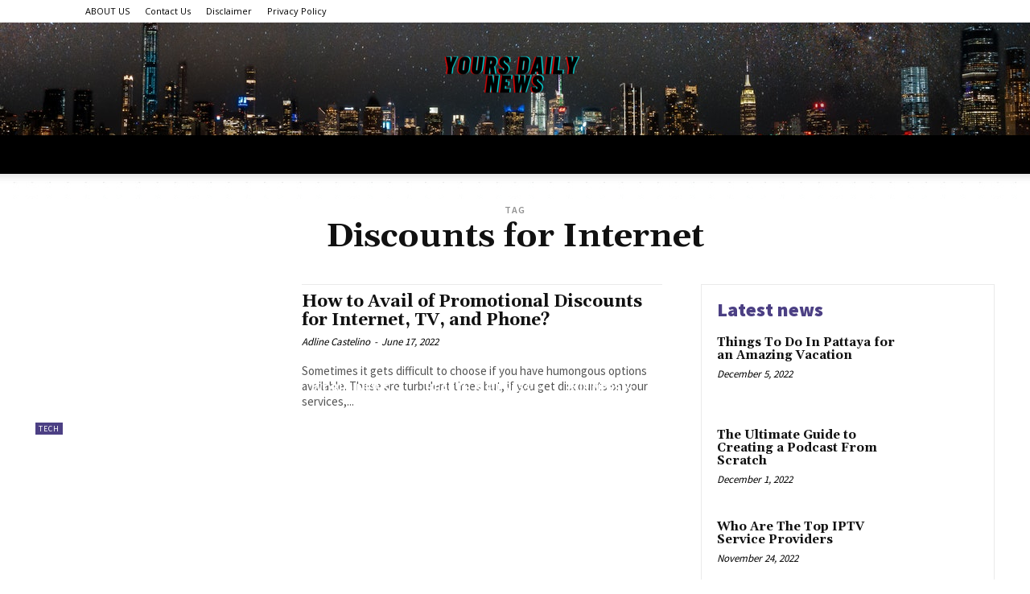

--- FILE ---
content_type: text/html; charset=utf-8
request_url: https://www.google.com/recaptcha/api2/aframe
body_size: 268
content:
<!DOCTYPE HTML><html><head><meta http-equiv="content-type" content="text/html; charset=UTF-8"></head><body><script nonce="1TF_X5BRkIF9r_fYksqMyA">/** Anti-fraud and anti-abuse applications only. See google.com/recaptcha */ try{var clients={'sodar':'https://pagead2.googlesyndication.com/pagead/sodar?'};window.addEventListener("message",function(a){try{if(a.source===window.parent){var b=JSON.parse(a.data);var c=clients[b['id']];if(c){var d=document.createElement('img');d.src=c+b['params']+'&rc='+(localStorage.getItem("rc::a")?sessionStorage.getItem("rc::b"):"");window.document.body.appendChild(d);sessionStorage.setItem("rc::e",parseInt(sessionStorage.getItem("rc::e")||0)+1);localStorage.setItem("rc::h",'1769905160275');}}}catch(b){}});window.parent.postMessage("_grecaptcha_ready", "*");}catch(b){}</script></body></html>